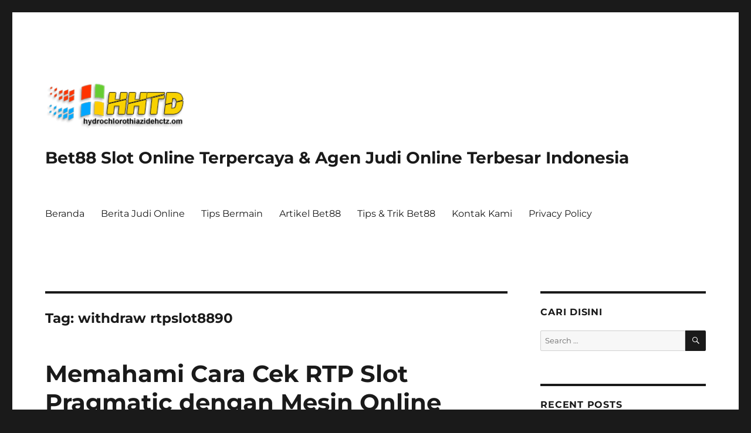

--- FILE ---
content_type: text/html; charset=UTF-8
request_url: https://hydrochlorothiazidehctz.com/tag/withdraw-rtpslot8890/
body_size: 11375
content:
<!DOCTYPE html>
<html lang="en-US" class="no-js">
<head>
	<meta charset="UTF-8">
	<meta name="viewport" content="width=device-width, initial-scale=1.0">
	<link rel="profile" href="https://gmpg.org/xfn/11">
		<script>(function(html){html.className = html.className.replace(/\bno-js\b/,'js')})(document.documentElement);</script>
<meta name='robots' content='index, follow, max-image-preview:large, max-snippet:-1, max-video-preview:-1' />

	<!-- This site is optimized with the Yoast SEO plugin v26.7 - https://yoast.com/wordpress/plugins/seo/ -->
	<title>withdraw rtpslot8890 Archives - Bet88 Slot Online Terpercaya &amp; Agen Judi Online Terbesar Indonesia</title>
	<link rel="canonical" href="https://hydrochlorothiazidehctz.com/tag/withdraw-rtpslot8890/" />
	<meta property="og:locale" content="en_US" />
	<meta property="og:type" content="article" />
	<meta property="og:title" content="withdraw rtpslot8890 Archives - Bet88 Slot Online Terpercaya &amp; Agen Judi Online Terbesar Indonesia" />
	<meta property="og:url" content="https://hydrochlorothiazidehctz.com/tag/withdraw-rtpslot8890/" />
	<meta property="og:site_name" content="Bet88 Slot Online Terpercaya &amp; Agen Judi Online Terbesar Indonesia" />
	<meta name="twitter:card" content="summary_large_image" />
	<script type="application/ld+json" class="yoast-schema-graph">{"@context":"https://schema.org","@graph":[{"@type":"CollectionPage","@id":"https://hydrochlorothiazidehctz.com/tag/withdraw-rtpslot8890/","url":"https://hydrochlorothiazidehctz.com/tag/withdraw-rtpslot8890/","name":"withdraw rtpslot8890 Archives - Bet88 Slot Online Terpercaya &amp; Agen Judi Online Terbesar Indonesia","isPartOf":{"@id":"https://hydrochlorothiazidehctz.com/#website"},"primaryImageOfPage":{"@id":"https://hydrochlorothiazidehctz.com/tag/withdraw-rtpslot8890/#primaryimage"},"image":{"@id":"https://hydrochlorothiazidehctz.com/tag/withdraw-rtpslot8890/#primaryimage"},"thumbnailUrl":"https://hydrochlorothiazidehctz.com/wp-content/uploads/2022/07/Memahami-Cara-Cek-RTP-Slot-Pragmatic-dengan-Mesin-Online.jpg","breadcrumb":{"@id":"https://hydrochlorothiazidehctz.com/tag/withdraw-rtpslot8890/#breadcrumb"},"inLanguage":"en-US"},{"@type":"ImageObject","inLanguage":"en-US","@id":"https://hydrochlorothiazidehctz.com/tag/withdraw-rtpslot8890/#primaryimage","url":"https://hydrochlorothiazidehctz.com/wp-content/uploads/2022/07/Memahami-Cara-Cek-RTP-Slot-Pragmatic-dengan-Mesin-Online.jpg","contentUrl":"https://hydrochlorothiazidehctz.com/wp-content/uploads/2022/07/Memahami-Cara-Cek-RTP-Slot-Pragmatic-dengan-Mesin-Online.jpg","width":1522,"height":881,"caption":"Cek RTP Slot Pragmatic"},{"@type":"BreadcrumbList","@id":"https://hydrochlorothiazidehctz.com/tag/withdraw-rtpslot8890/#breadcrumb","itemListElement":[{"@type":"ListItem","position":1,"name":"Home","item":"https://hydrochlorothiazidehctz.com/"},{"@type":"ListItem","position":2,"name":"withdraw rtpslot8890"}]},{"@type":"WebSite","@id":"https://hydrochlorothiazidehctz.com/#website","url":"https://hydrochlorothiazidehctz.com/","name":"Bet88 Slot Online Terpercaya &amp; Agen Judi Online Terbesar Indonesia","description":"","publisher":{"@id":"https://hydrochlorothiazidehctz.com/#organization"},"potentialAction":[{"@type":"SearchAction","target":{"@type":"EntryPoint","urlTemplate":"https://hydrochlorothiazidehctz.com/?s={search_term_string}"},"query-input":{"@type":"PropertyValueSpecification","valueRequired":true,"valueName":"search_term_string"}}],"inLanguage":"en-US"},{"@type":"Organization","@id":"https://hydrochlorothiazidehctz.com/#organization","name":"Bet88 Slot","url":"https://hydrochlorothiazidehctz.com/","logo":{"@type":"ImageObject","inLanguage":"en-US","@id":"https://hydrochlorothiazidehctz.com/#/schema/logo/image/","url":"https://hydrochlorothiazidehctz.com/wp-content/uploads/2022/04/hydrochlorothiazidehctz-1.png","contentUrl":"https://hydrochlorothiazidehctz.com/wp-content/uploads/2022/04/hydrochlorothiazidehctz-1.png","width":250,"height":100,"caption":"Bet88 Slot"},"image":{"@id":"https://hydrochlorothiazidehctz.com/#/schema/logo/image/"}}]}</script>
	<!-- / Yoast SEO plugin. -->


<link rel="alternate" type="application/rss+xml" title="Bet88 Slot Online Terpercaya &amp; Agen Judi Online Terbesar Indonesia &raquo; Feed" href="https://hydrochlorothiazidehctz.com/feed/" />
<link rel="alternate" type="application/rss+xml" title="Bet88 Slot Online Terpercaya &amp; Agen Judi Online Terbesar Indonesia &raquo; Comments Feed" href="https://hydrochlorothiazidehctz.com/comments/feed/" />
<link rel="alternate" type="application/rss+xml" title="Bet88 Slot Online Terpercaya &amp; Agen Judi Online Terbesar Indonesia &raquo; withdraw rtpslot8890 Tag Feed" href="https://hydrochlorothiazidehctz.com/tag/withdraw-rtpslot8890/feed/" />
<style id='wp-img-auto-sizes-contain-inline-css'>
img:is([sizes=auto i],[sizes^="auto," i]){contain-intrinsic-size:3000px 1500px}
/*# sourceURL=wp-img-auto-sizes-contain-inline-css */
</style>
<style id='wp-emoji-styles-inline-css'>

	img.wp-smiley, img.emoji {
		display: inline !important;
		border: none !important;
		box-shadow: none !important;
		height: 1em !important;
		width: 1em !important;
		margin: 0 0.07em !important;
		vertical-align: -0.1em !important;
		background: none !important;
		padding: 0 !important;
	}
/*# sourceURL=wp-emoji-styles-inline-css */
</style>
<style id='wp-block-library-inline-css'>
:root{--wp-block-synced-color:#7a00df;--wp-block-synced-color--rgb:122,0,223;--wp-bound-block-color:var(--wp-block-synced-color);--wp-editor-canvas-background:#ddd;--wp-admin-theme-color:#007cba;--wp-admin-theme-color--rgb:0,124,186;--wp-admin-theme-color-darker-10:#006ba1;--wp-admin-theme-color-darker-10--rgb:0,107,160.5;--wp-admin-theme-color-darker-20:#005a87;--wp-admin-theme-color-darker-20--rgb:0,90,135;--wp-admin-border-width-focus:2px}@media (min-resolution:192dpi){:root{--wp-admin-border-width-focus:1.5px}}.wp-element-button{cursor:pointer}:root .has-very-light-gray-background-color{background-color:#eee}:root .has-very-dark-gray-background-color{background-color:#313131}:root .has-very-light-gray-color{color:#eee}:root .has-very-dark-gray-color{color:#313131}:root .has-vivid-green-cyan-to-vivid-cyan-blue-gradient-background{background:linear-gradient(135deg,#00d084,#0693e3)}:root .has-purple-crush-gradient-background{background:linear-gradient(135deg,#34e2e4,#4721fb 50%,#ab1dfe)}:root .has-hazy-dawn-gradient-background{background:linear-gradient(135deg,#faaca8,#dad0ec)}:root .has-subdued-olive-gradient-background{background:linear-gradient(135deg,#fafae1,#67a671)}:root .has-atomic-cream-gradient-background{background:linear-gradient(135deg,#fdd79a,#004a59)}:root .has-nightshade-gradient-background{background:linear-gradient(135deg,#330968,#31cdcf)}:root .has-midnight-gradient-background{background:linear-gradient(135deg,#020381,#2874fc)}:root{--wp--preset--font-size--normal:16px;--wp--preset--font-size--huge:42px}.has-regular-font-size{font-size:1em}.has-larger-font-size{font-size:2.625em}.has-normal-font-size{font-size:var(--wp--preset--font-size--normal)}.has-huge-font-size{font-size:var(--wp--preset--font-size--huge)}.has-text-align-center{text-align:center}.has-text-align-left{text-align:left}.has-text-align-right{text-align:right}.has-fit-text{white-space:nowrap!important}#end-resizable-editor-section{display:none}.aligncenter{clear:both}.items-justified-left{justify-content:flex-start}.items-justified-center{justify-content:center}.items-justified-right{justify-content:flex-end}.items-justified-space-between{justify-content:space-between}.screen-reader-text{border:0;clip-path:inset(50%);height:1px;margin:-1px;overflow:hidden;padding:0;position:absolute;width:1px;word-wrap:normal!important}.screen-reader-text:focus{background-color:#ddd;clip-path:none;color:#444;display:block;font-size:1em;height:auto;left:5px;line-height:normal;padding:15px 23px 14px;text-decoration:none;top:5px;width:auto;z-index:100000}html :where(.has-border-color){border-style:solid}html :where([style*=border-top-color]){border-top-style:solid}html :where([style*=border-right-color]){border-right-style:solid}html :where([style*=border-bottom-color]){border-bottom-style:solid}html :where([style*=border-left-color]){border-left-style:solid}html :where([style*=border-width]){border-style:solid}html :where([style*=border-top-width]){border-top-style:solid}html :where([style*=border-right-width]){border-right-style:solid}html :where([style*=border-bottom-width]){border-bottom-style:solid}html :where([style*=border-left-width]){border-left-style:solid}html :where(img[class*=wp-image-]){height:auto;max-width:100%}:where(figure){margin:0 0 1em}html :where(.is-position-sticky){--wp-admin--admin-bar--position-offset:var(--wp-admin--admin-bar--height,0px)}@media screen and (max-width:600px){html :where(.is-position-sticky){--wp-admin--admin-bar--position-offset:0px}}

/*# sourceURL=wp-block-library-inline-css */
</style><style id='global-styles-inline-css'>
:root{--wp--preset--aspect-ratio--square: 1;--wp--preset--aspect-ratio--4-3: 4/3;--wp--preset--aspect-ratio--3-4: 3/4;--wp--preset--aspect-ratio--3-2: 3/2;--wp--preset--aspect-ratio--2-3: 2/3;--wp--preset--aspect-ratio--16-9: 16/9;--wp--preset--aspect-ratio--9-16: 9/16;--wp--preset--color--black: #000000;--wp--preset--color--cyan-bluish-gray: #abb8c3;--wp--preset--color--white: #fff;--wp--preset--color--pale-pink: #f78da7;--wp--preset--color--vivid-red: #cf2e2e;--wp--preset--color--luminous-vivid-orange: #ff6900;--wp--preset--color--luminous-vivid-amber: #fcb900;--wp--preset--color--light-green-cyan: #7bdcb5;--wp--preset--color--vivid-green-cyan: #00d084;--wp--preset--color--pale-cyan-blue: #8ed1fc;--wp--preset--color--vivid-cyan-blue: #0693e3;--wp--preset--color--vivid-purple: #9b51e0;--wp--preset--color--dark-gray: #1a1a1a;--wp--preset--color--medium-gray: #686868;--wp--preset--color--light-gray: #e5e5e5;--wp--preset--color--blue-gray: #4d545c;--wp--preset--color--bright-blue: #007acc;--wp--preset--color--light-blue: #9adffd;--wp--preset--color--dark-brown: #402b30;--wp--preset--color--medium-brown: #774e24;--wp--preset--color--dark-red: #640c1f;--wp--preset--color--bright-red: #ff675f;--wp--preset--color--yellow: #ffef8e;--wp--preset--gradient--vivid-cyan-blue-to-vivid-purple: linear-gradient(135deg,rgb(6,147,227) 0%,rgb(155,81,224) 100%);--wp--preset--gradient--light-green-cyan-to-vivid-green-cyan: linear-gradient(135deg,rgb(122,220,180) 0%,rgb(0,208,130) 100%);--wp--preset--gradient--luminous-vivid-amber-to-luminous-vivid-orange: linear-gradient(135deg,rgb(252,185,0) 0%,rgb(255,105,0) 100%);--wp--preset--gradient--luminous-vivid-orange-to-vivid-red: linear-gradient(135deg,rgb(255,105,0) 0%,rgb(207,46,46) 100%);--wp--preset--gradient--very-light-gray-to-cyan-bluish-gray: linear-gradient(135deg,rgb(238,238,238) 0%,rgb(169,184,195) 100%);--wp--preset--gradient--cool-to-warm-spectrum: linear-gradient(135deg,rgb(74,234,220) 0%,rgb(151,120,209) 20%,rgb(207,42,186) 40%,rgb(238,44,130) 60%,rgb(251,105,98) 80%,rgb(254,248,76) 100%);--wp--preset--gradient--blush-light-purple: linear-gradient(135deg,rgb(255,206,236) 0%,rgb(152,150,240) 100%);--wp--preset--gradient--blush-bordeaux: linear-gradient(135deg,rgb(254,205,165) 0%,rgb(254,45,45) 50%,rgb(107,0,62) 100%);--wp--preset--gradient--luminous-dusk: linear-gradient(135deg,rgb(255,203,112) 0%,rgb(199,81,192) 50%,rgb(65,88,208) 100%);--wp--preset--gradient--pale-ocean: linear-gradient(135deg,rgb(255,245,203) 0%,rgb(182,227,212) 50%,rgb(51,167,181) 100%);--wp--preset--gradient--electric-grass: linear-gradient(135deg,rgb(202,248,128) 0%,rgb(113,206,126) 100%);--wp--preset--gradient--midnight: linear-gradient(135deg,rgb(2,3,129) 0%,rgb(40,116,252) 100%);--wp--preset--font-size--small: 13px;--wp--preset--font-size--medium: 20px;--wp--preset--font-size--large: 36px;--wp--preset--font-size--x-large: 42px;--wp--preset--spacing--20: 0.44rem;--wp--preset--spacing--30: 0.67rem;--wp--preset--spacing--40: 1rem;--wp--preset--spacing--50: 1.5rem;--wp--preset--spacing--60: 2.25rem;--wp--preset--spacing--70: 3.38rem;--wp--preset--spacing--80: 5.06rem;--wp--preset--shadow--natural: 6px 6px 9px rgba(0, 0, 0, 0.2);--wp--preset--shadow--deep: 12px 12px 50px rgba(0, 0, 0, 0.4);--wp--preset--shadow--sharp: 6px 6px 0px rgba(0, 0, 0, 0.2);--wp--preset--shadow--outlined: 6px 6px 0px -3px rgb(255, 255, 255), 6px 6px rgb(0, 0, 0);--wp--preset--shadow--crisp: 6px 6px 0px rgb(0, 0, 0);}:where(.is-layout-flex){gap: 0.5em;}:where(.is-layout-grid){gap: 0.5em;}body .is-layout-flex{display: flex;}.is-layout-flex{flex-wrap: wrap;align-items: center;}.is-layout-flex > :is(*, div){margin: 0;}body .is-layout-grid{display: grid;}.is-layout-grid > :is(*, div){margin: 0;}:where(.wp-block-columns.is-layout-flex){gap: 2em;}:where(.wp-block-columns.is-layout-grid){gap: 2em;}:where(.wp-block-post-template.is-layout-flex){gap: 1.25em;}:where(.wp-block-post-template.is-layout-grid){gap: 1.25em;}.has-black-color{color: var(--wp--preset--color--black) !important;}.has-cyan-bluish-gray-color{color: var(--wp--preset--color--cyan-bluish-gray) !important;}.has-white-color{color: var(--wp--preset--color--white) !important;}.has-pale-pink-color{color: var(--wp--preset--color--pale-pink) !important;}.has-vivid-red-color{color: var(--wp--preset--color--vivid-red) !important;}.has-luminous-vivid-orange-color{color: var(--wp--preset--color--luminous-vivid-orange) !important;}.has-luminous-vivid-amber-color{color: var(--wp--preset--color--luminous-vivid-amber) !important;}.has-light-green-cyan-color{color: var(--wp--preset--color--light-green-cyan) !important;}.has-vivid-green-cyan-color{color: var(--wp--preset--color--vivid-green-cyan) !important;}.has-pale-cyan-blue-color{color: var(--wp--preset--color--pale-cyan-blue) !important;}.has-vivid-cyan-blue-color{color: var(--wp--preset--color--vivid-cyan-blue) !important;}.has-vivid-purple-color{color: var(--wp--preset--color--vivid-purple) !important;}.has-black-background-color{background-color: var(--wp--preset--color--black) !important;}.has-cyan-bluish-gray-background-color{background-color: var(--wp--preset--color--cyan-bluish-gray) !important;}.has-white-background-color{background-color: var(--wp--preset--color--white) !important;}.has-pale-pink-background-color{background-color: var(--wp--preset--color--pale-pink) !important;}.has-vivid-red-background-color{background-color: var(--wp--preset--color--vivid-red) !important;}.has-luminous-vivid-orange-background-color{background-color: var(--wp--preset--color--luminous-vivid-orange) !important;}.has-luminous-vivid-amber-background-color{background-color: var(--wp--preset--color--luminous-vivid-amber) !important;}.has-light-green-cyan-background-color{background-color: var(--wp--preset--color--light-green-cyan) !important;}.has-vivid-green-cyan-background-color{background-color: var(--wp--preset--color--vivid-green-cyan) !important;}.has-pale-cyan-blue-background-color{background-color: var(--wp--preset--color--pale-cyan-blue) !important;}.has-vivid-cyan-blue-background-color{background-color: var(--wp--preset--color--vivid-cyan-blue) !important;}.has-vivid-purple-background-color{background-color: var(--wp--preset--color--vivid-purple) !important;}.has-black-border-color{border-color: var(--wp--preset--color--black) !important;}.has-cyan-bluish-gray-border-color{border-color: var(--wp--preset--color--cyan-bluish-gray) !important;}.has-white-border-color{border-color: var(--wp--preset--color--white) !important;}.has-pale-pink-border-color{border-color: var(--wp--preset--color--pale-pink) !important;}.has-vivid-red-border-color{border-color: var(--wp--preset--color--vivid-red) !important;}.has-luminous-vivid-orange-border-color{border-color: var(--wp--preset--color--luminous-vivid-orange) !important;}.has-luminous-vivid-amber-border-color{border-color: var(--wp--preset--color--luminous-vivid-amber) !important;}.has-light-green-cyan-border-color{border-color: var(--wp--preset--color--light-green-cyan) !important;}.has-vivid-green-cyan-border-color{border-color: var(--wp--preset--color--vivid-green-cyan) !important;}.has-pale-cyan-blue-border-color{border-color: var(--wp--preset--color--pale-cyan-blue) !important;}.has-vivid-cyan-blue-border-color{border-color: var(--wp--preset--color--vivid-cyan-blue) !important;}.has-vivid-purple-border-color{border-color: var(--wp--preset--color--vivid-purple) !important;}.has-vivid-cyan-blue-to-vivid-purple-gradient-background{background: var(--wp--preset--gradient--vivid-cyan-blue-to-vivid-purple) !important;}.has-light-green-cyan-to-vivid-green-cyan-gradient-background{background: var(--wp--preset--gradient--light-green-cyan-to-vivid-green-cyan) !important;}.has-luminous-vivid-amber-to-luminous-vivid-orange-gradient-background{background: var(--wp--preset--gradient--luminous-vivid-amber-to-luminous-vivid-orange) !important;}.has-luminous-vivid-orange-to-vivid-red-gradient-background{background: var(--wp--preset--gradient--luminous-vivid-orange-to-vivid-red) !important;}.has-very-light-gray-to-cyan-bluish-gray-gradient-background{background: var(--wp--preset--gradient--very-light-gray-to-cyan-bluish-gray) !important;}.has-cool-to-warm-spectrum-gradient-background{background: var(--wp--preset--gradient--cool-to-warm-spectrum) !important;}.has-blush-light-purple-gradient-background{background: var(--wp--preset--gradient--blush-light-purple) !important;}.has-blush-bordeaux-gradient-background{background: var(--wp--preset--gradient--blush-bordeaux) !important;}.has-luminous-dusk-gradient-background{background: var(--wp--preset--gradient--luminous-dusk) !important;}.has-pale-ocean-gradient-background{background: var(--wp--preset--gradient--pale-ocean) !important;}.has-electric-grass-gradient-background{background: var(--wp--preset--gradient--electric-grass) !important;}.has-midnight-gradient-background{background: var(--wp--preset--gradient--midnight) !important;}.has-small-font-size{font-size: var(--wp--preset--font-size--small) !important;}.has-medium-font-size{font-size: var(--wp--preset--font-size--medium) !important;}.has-large-font-size{font-size: var(--wp--preset--font-size--large) !important;}.has-x-large-font-size{font-size: var(--wp--preset--font-size--x-large) !important;}
/*# sourceURL=global-styles-inline-css */
</style>

<style id='classic-theme-styles-inline-css'>
/*! This file is auto-generated */
.wp-block-button__link{color:#fff;background-color:#32373c;border-radius:9999px;box-shadow:none;text-decoration:none;padding:calc(.667em + 2px) calc(1.333em + 2px);font-size:1.125em}.wp-block-file__button{background:#32373c;color:#fff;text-decoration:none}
/*# sourceURL=/wp-includes/css/classic-themes.min.css */
</style>
<link rel='stylesheet' id='contact-form-7-css' href='https://hydrochlorothiazidehctz.com/wp-content/plugins/contact-form-7/includes/css/styles.css?ver=6.1.4' media='all' />
<link rel='stylesheet' id='ssb-front-css-css' href='https://hydrochlorothiazidehctz.com/wp-content/plugins/simple-social-buttons/assets/css/front.css?ver=6.2.0' media='all' />
<link rel='stylesheet' id='twentysixteen-fonts-css' href='https://hydrochlorothiazidehctz.com/wp-content/themes/twentysixteen/fonts/merriweather-plus-montserrat-plus-inconsolata.css?ver=20230328' media='all' />
<link rel='stylesheet' id='genericons-css' href='https://hydrochlorothiazidehctz.com/wp-content/themes/twentysixteen/genericons/genericons.css?ver=20201208' media='all' />
<link rel='stylesheet' id='twentysixteen-style-css' href='https://hydrochlorothiazidehctz.com/wp-content/themes/twentysixteen/style.css?ver=20250715' media='all' />
<link rel='stylesheet' id='twentysixteen-block-style-css' href='https://hydrochlorothiazidehctz.com/wp-content/themes/twentysixteen/css/blocks.css?ver=20240817' media='all' />
<script src="https://hydrochlorothiazidehctz.com/wp-includes/js/jquery/jquery.min.js?ver=3.7.1" id="jquery-core-js"></script>
<script src="https://hydrochlorothiazidehctz.com/wp-includes/js/jquery/jquery-migrate.min.js?ver=3.4.1" id="jquery-migrate-js"></script>
<script id="twentysixteen-script-js-extra">
var screenReaderText = {"expand":"expand child menu","collapse":"collapse child menu"};
//# sourceURL=twentysixteen-script-js-extra
</script>
<script src="https://hydrochlorothiazidehctz.com/wp-content/themes/twentysixteen/js/functions.js?ver=20230629" id="twentysixteen-script-js" defer data-wp-strategy="defer"></script>
<link rel="https://api.w.org/" href="https://hydrochlorothiazidehctz.com/wp-json/" /><link rel="alternate" title="JSON" type="application/json" href="https://hydrochlorothiazidehctz.com/wp-json/wp/v2/tags/198" /><link rel="EditURI" type="application/rsd+xml" title="RSD" href="https://hydrochlorothiazidehctz.com/xmlrpc.php?rsd" />
<meta name="generator" content="WordPress 6.9" />
 <style media="screen">

		.simplesocialbuttons.simplesocialbuttons_inline .ssb-fb-like, .simplesocialbuttons.simplesocialbuttons_inline amp-facebook-like {
	  margin: ;
	}
		 /*inline margin*/
	
	
	
	
	
	
			 .simplesocialbuttons.simplesocialbuttons_inline.simplesocial-simple-icons button{
		 margin: ;
	 }

			 /*margin-digbar*/

	
	
	
	
	
	
	
</style>

<!-- Open Graph Meta Tags generated by Simple Social Buttons 6.2.0 -->
<meta property="og:title" content="Memahami Cara Cek RTP Slot Pragmatic dengan Mesin Online - Bet88 Slot Online Terpercaya &amp; Agen Judi Online Terbesar Indonesia" />
<meta property="og:type" content="website" />
<meta property="og:description" content="Penjudi yang berpengalaman pastinya sudah tahu cara cek RTP slot pragmatic. Dengan cara atau metode ini juga Anda akan menemukan kriteria yang sesuai. Sekarang, Anda sudah hadir ke tempat yang tepat untuk mengetahui apa saja persiapan selama berjudi di situs slot. RTP, sudah berulang kali kami sebutkan kalau ini adalah total uang yang bisa didapatkan saat penjudi menang atas mesin&hellip;" />
<meta property="og:url" content="https://hydrochlorothiazidehctz.com/memahami-cara-cek-rtp-slot-pragmatic-dengan-mesin-online/" />
<meta property="og:site_name" content="Bet88 Slot Online Terpercaya &amp; Agen Judi Online Terbesar Indonesia" />
<meta property="og:image" content="https://hydrochlorothiazidehctz.com/wp-content/uploads/2022/07/Memahami-Cara-Cek-RTP-Slot-Pragmatic-dengan-Mesin-Online.jpg" />
<meta name="twitter:card" content="summary_large_image" />
<meta name="twitter:description" content="Penjudi yang berpengalaman pastinya sudah tahu cara cek RTP slot pragmatic. Dengan cara atau metode ini juga Anda akan menemukan kriteria yang sesuai. Sekarang, Anda sudah hadir ke tempat yang tepat untuk mengetahui apa saja persiapan selama berjudi di situs slot. RTP, sudah berulang kali kami sebutkan kalau ini adalah total uang yang bisa didapatkan saat penjudi menang atas mesin&hellip;" />
<meta name="twitter:title" content="Memahami Cara Cek RTP Slot Pragmatic dengan Mesin Online - Bet88 Slot Online Terpercaya &amp; Agen Judi Online Terbesar Indonesia" />
<meta property="twitter:image" content="https://hydrochlorothiazidehctz.com/wp-content/uploads/2022/07/Memahami-Cara-Cek-RTP-Slot-Pragmatic-dengan-Mesin-Online.jpg" />
<style>.recentcomments a{display:inline !important;padding:0 !important;margin:0 !important;}</style><link rel="icon" href="https://hydrochlorothiazidehctz.com/wp-content/uploads/2022/04/cropped-hydrochlorothiazidehctz-1-32x32.png" sizes="32x32" />
<link rel="icon" href="https://hydrochlorothiazidehctz.com/wp-content/uploads/2022/04/cropped-hydrochlorothiazidehctz-1-192x192.png" sizes="192x192" />
<link rel="apple-touch-icon" href="https://hydrochlorothiazidehctz.com/wp-content/uploads/2022/04/cropped-hydrochlorothiazidehctz-1-180x180.png" />
<meta name="msapplication-TileImage" content="https://hydrochlorothiazidehctz.com/wp-content/uploads/2022/04/cropped-hydrochlorothiazidehctz-1-270x270.png" />
</head>

<body class="archive tag tag-withdraw-rtpslot8890 tag-198 wp-custom-logo wp-embed-responsive wp-theme-twentysixteen hfeed">
<div id="page" class="site">
	<div class="site-inner">
		<a class="skip-link screen-reader-text" href="#content">
			Skip to content		</a>

		<header id="masthead" class="site-header">
			<div class="site-header-main">
				<div class="site-branding">
					<a href="https://hydrochlorothiazidehctz.com/" class="custom-logo-link" rel="home"><img width="240" height="105" src="https://hydrochlorothiazidehctz.com/wp-content/uploads/2022/04/cropped-hydrochlorothiazidehctz.png" class="custom-logo" alt="Bet88 Slot Online Terpercaya &amp; Agen Judi Online Terbesar Indonesia" decoding="async" /></a>																<p class="site-title"><a href="https://hydrochlorothiazidehctz.com/" rel="home" >Bet88 Slot Online Terpercaya &amp; Agen Judi Online Terbesar Indonesia</a></p>
										</div><!-- .site-branding -->

									<button id="menu-toggle" class="menu-toggle">Menu</button>

					<div id="site-header-menu" class="site-header-menu">
													<nav id="site-navigation" class="main-navigation" aria-label="Primary Menu">
								<div class="menu-menu-container"><ul id="menu-menu" class="primary-menu"><li id="menu-item-21" class="menu-item menu-item-type-custom menu-item-object-custom menu-item-home menu-item-21"><a href="https://hydrochlorothiazidehctz.com">Beranda</a></li>
<li id="menu-item-24" class="menu-item menu-item-type-taxonomy menu-item-object-category menu-item-24"><a href="https://hydrochlorothiazidehctz.com/category/berita-judi-online/">Berita Judi Online</a></li>
<li id="menu-item-25" class="menu-item menu-item-type-taxonomy menu-item-object-category menu-item-25"><a href="https://hydrochlorothiazidehctz.com/category/tips-bermain/">Tips Bermain</a></li>
<li id="menu-item-26" class="menu-item menu-item-type-taxonomy menu-item-object-category menu-item-26"><a href="https://hydrochlorothiazidehctz.com/category/artikel-bet88/">Artikel Bet88</a></li>
<li id="menu-item-52" class="menu-item menu-item-type-taxonomy menu-item-object-category menu-item-52"><a href="https://hydrochlorothiazidehctz.com/category/tips-trik-bet88/">Tips &amp; Trik Bet88</a></li>
<li id="menu-item-23" class="menu-item menu-item-type-post_type menu-item-object-page menu-item-23"><a href="https://hydrochlorothiazidehctz.com/kontak-kami/">Kontak Kami</a></li>
<li id="menu-item-22" class="menu-item menu-item-type-post_type menu-item-object-page menu-item-privacy-policy menu-item-22"><a rel="privacy-policy" href="https://hydrochlorothiazidehctz.com/privacy-policy/">Privacy Policy</a></li>
</ul></div>							</nav><!-- .main-navigation -->
						
											</div><!-- .site-header-menu -->
							</div><!-- .site-header-main -->

					</header><!-- .site-header -->

		<div id="content" class="site-content">

	<div id="primary" class="content-area">
		<main id="main" class="site-main">

		
			<header class="page-header">
				<h1 class="page-title">Tag: <span>withdraw rtpslot8890</span></h1>			</header><!-- .page-header -->

			
<article id="post-102" class="post-102 post type-post status-publish format-standard has-post-thumbnail hentry category-artikel-bet88 category-berita-judi-online category-tips-trik-bet88 category-tips-bermain tag-agen-live-slot-terpercaya tag-agen-rtpslot8890 tag-bandar-rtpslot8890 tag-bandar-slot-pragmatic tag-betting-rtpslot8890 tag-bettor-rtpslot8890 tag-daftar-judi-slot-online tag-daftar-rtp-live tag-daftar-rtp-live-slot tag-daftar-rtpslot8890 tag-daftar-slot-online tag-daftar-slot-pragmatic tag-deposit-rtpslot8890 tag-deposit-slot tag-game-rtpslot8890 tag-game-slot-online tag-game-slot-rtpslot8890 tag-jackpot-rtpslot8890 tag-judi-online-rtpslot8890 tag-judi-rtpslot8890 tag-judi-slot-online tag-judi-slot-rtpslot8890 tag-mesin-gacor-slot tag-pragmatic-gacor tag-rtp-live-slot tag-rtp-pragmatic tag-rtpslot8890 tag-rtpslot8890-terpercaya tag-situs-pragmatic tag-situs-rtpslot8890 tag-situs-rtpslot8890-online tag-situs-slot-pragmatic tag-slot-pragmatic tag-taruhan-rtpslot8890 tag-website-rtpslot8890 tag-withdraw-rtpslot8890">
	<header class="entry-header">
		
		<h2 class="entry-title"><a href="https://hydrochlorothiazidehctz.com/memahami-cara-cek-rtp-slot-pragmatic-dengan-mesin-online/" rel="bookmark">Memahami Cara Cek RTP Slot Pragmatic dengan Mesin Online</a></h2>	</header><!-- .entry-header -->

	
	
	<a class="post-thumbnail" href="https://hydrochlorothiazidehctz.com/memahami-cara-cek-rtp-slot-pragmatic-dengan-mesin-online/" aria-hidden="true">
		<img width="1200" height="695" src="https://hydrochlorothiazidehctz.com/wp-content/uploads/2022/07/Memahami-Cara-Cek-RTP-Slot-Pragmatic-dengan-Mesin-Online.jpg" class="attachment-post-thumbnail size-post-thumbnail wp-post-image" alt="Memahami Cara Cek RTP Slot Pragmatic dengan Mesin Online" decoding="async" fetchpriority="high" srcset="https://hydrochlorothiazidehctz.com/wp-content/uploads/2022/07/Memahami-Cara-Cek-RTP-Slot-Pragmatic-dengan-Mesin-Online.jpg 1522w, https://hydrochlorothiazidehctz.com/wp-content/uploads/2022/07/Memahami-Cara-Cek-RTP-Slot-Pragmatic-dengan-Mesin-Online-300x174.jpg 300w, https://hydrochlorothiazidehctz.com/wp-content/uploads/2022/07/Memahami-Cara-Cek-RTP-Slot-Pragmatic-dengan-Mesin-Online-1024x593.jpg 1024w, https://hydrochlorothiazidehctz.com/wp-content/uploads/2022/07/Memahami-Cara-Cek-RTP-Slot-Pragmatic-dengan-Mesin-Online-768x445.jpg 768w" sizes="(max-width: 709px) 85vw, (max-width: 909px) 67vw, (max-width: 984px) 60vw, (max-width: 1362px) 62vw, 840px" />	</a>

		
	<div class="entry-content">
		<p style="text-align: justify;">Penjudi yang berpengalaman pastinya sudah tahu cara <a href="https://hydrochlorothiazidehctz.com/"><strong>cek RTP slot pragmatic</strong></a>. Dengan cara atau metode ini juga Anda akan menemukan kriteria yang sesuai. Sekarang, Anda sudah hadir ke tempat yang tepat untuk mengetahui apa saja persiapan selama berjudi di <strong>situs slot</strong>.</p>
<p style="text-align: justify;">RTP, sudah berulang kali kami sebutkan kalau ini adalah total uang yang bisa didapatkan saat penjudi menang atas mesin slot. Misalnya mesin slot menunjukkan 3 simbol yang sama, maka itu akan membuat uang taruhan mereka berlipat ganda, dan jangan lupa <strong>situs RTP Slot</strong>.</p>
<p style="text-align: justify;">RTP merupakan singkatan dari Return to Player, atau artinya kembalian ke penjudi. Saat judi, misalnya meletakkan taruhan sebesar 1 juta dan RTP mesin itu sebesar 95%, maka berarti uang yang akan didapatkan dari RTPSlot8890 adalah 195% dari total uang taruhan awal.</p>
<p style="text-align: justify;">Itu berarti 5% sisanya akan dikembalikan ke kasino. Peran RTP juga sangat krusial untuk sesi judi yang mereka lakukan dalam periode yag lama. Bukan hanya untuk Anda, tetapi juga bagi penjudi yang bisa menghabiskan waktu hingga jutaan kali memutar reels mesin judi slot.</p>
<h2 style="text-align: justify;"><strong>Pahami Cara Cek RTP Slot Pragmatic untuk Mendapatkan Hasil Terbaik</strong></h2>
<p style="text-align: justify;">Ketika berbicara mengenai persentase RTP, adalah hal yang sangat krusial untuk tidak ada yang mengabaikan peran mesin slot. Baik di pagi hari ataupun siang hari, penjudi bisa segera tentukan pilihan mereka. Bukan hanya itu, ada beberapa penawaran yang bisa dipilih.</p>
<p style="text-align: justify;">Persentase RTP berkaitan dan bergantung dengan kasino offline. Lebih pasti lagi, RTP yang ada di kasino online jauh lebih tinggi ketimbang yang offline. Sekarang, mulai cari tahu lebih banyak preferensi perjudian, dan ini adalah cara cek <strong>RTP slot live</strong> pragmatic antara lain:</p>
<ol style="text-align: justify;">
<li>Pahami Juga Variasi Game dan RTP</li>
</ol>
<p style="text-align: justify;">Pahami variasi game judi dan RTP. Game judi slot bukan hanya berkaitan dengan skill, tetapi ada faktor lain yang menentukan juga. Variasi RTP akan menjadi alasan untuk Anda meraih kemenangan yang lebih besar. Tetapi soal payout, memang lebih kecil.</p>
<ol style="text-align: justify;" start="2">
<li>Gunakan Strategi Bankroll dan Pengelolaan yang Stabil</li>
</ol>
<p style="text-align: justify;">Strategi bankroll berkaitan dengan bagaimana Anda menggunakan mesin slot itu dengan lebih efektif. Saat berjudi di situs tertentu, pengelolaan harus stabil. Strategi bankroll ini berkaitan dengan parameter mesin <strong>situs slot live</strong> yang dimaksud itu.</p>
<ol style="text-align: justify;" start="3">
<li>Simple Penny Slot Akan Menarik</li>
</ol>
<p style="text-align: justify;">Simple penny slot akan berkaitan dengan hasil slot yang manajemen bankroll yang lebih konsisten. Stabilitas game berkaitan dengan bankroll dan penny bankroll. Coba saja <strong>cek rtp slot pragmatic</strong> dengan mesin online agar hasilnya sesuai ekspektasi.</p>
<ol style="text-align: justify;" start="4">
<li>Pilih Game yang Tidak Pasti</li>
</ol>
<p style="text-align: justify;">Mungkin ini sedikit <em>gambling</em>, tetapi Anda harus coba saja. Pilih game yang tidak pasti bisa membuat Anda harus menggali lebih dalam terkait aspek di dalam game. Ini juga yang akan membuat <strong>Situs RTP Slot</strong> memberikan pros dan cons yang sesuai.</p>
<ol style="text-align: justify;" start="5">
<li>Hindari Situs yang Branded</li>
</ol>
<p style="text-align: justify;">Jangan salah pilih situs, dan hindari juga situs yang terkenal. Hindari banyak aspek judi yang berkaitan dengan penny slot, tetapi kalau terlalu terkenal, ini bisa menjadi salah satu penghambat dalam mengejar keuntungan, sehingga sebisa mungkin hindari.</p>
<h3 style="text-align: justify;"><strong>Selain Cara Cek RTP Slot Pragmatic, Ini Juga Hal Penting Lainnya</strong></h3>
<p style="text-align: justify;">Tidak pernah ada habisnya ilmu tentang judi slot. Jenis judi ini berkaitan dengan performa dari penjudi, tetapi juga ada kaitannya dengan fokus. Apalagi kalau sudah bermain judi untuk jangka waktu yang panjang, perhatikan selalu volatilitas di dalam slot tersebut agar aman.</p>
<p style="text-align: justify;">Volatilitas ini berkaitan dengan cara <strong>cek RTP Slot pragmatic</strong> Anda. Tentang bagaimana cara Anda bisa mendapatkan uang dari mesin slot, dan apa risiko yang bisa diterima. Dan ini juga yang bisa menentukan seberapa jauh perjalanan Anda di situs judi dengan lebih spesifik.</p>
<p style="text-align: justify;">Dari tadi kami menyebutkan cara menang dengan abaikan risiko. Selain dengan cara seperti itu, kami sarankan Anda manfaatkan mesin slot dan volatilitas yang rendah. Volatilitas itu juga yang akan menentukan seberapa spesifik permainan Anda di dalam mesin slot tersebut.</p>
<p style="text-align: justify;">Secara singkat, perjudian itu ditentukan oleh Anda sendiri. Jika Anda bisa mencari tahu apa saja risiko di dalamnya dan mengatasi segala risiko itu, maka keuntungan bisa datang. Lebih jauh lagi, Anda harus selalu <strong>cek RTP Slot pragmatic</strong> agar hasilnya sesuai ekspektasi Anda.</p>
	</div><!-- .entry-content -->

	<footer class="entry-footer">
		<span class="byline"><img alt='' src='https://secure.gravatar.com/avatar/b60da2f629974421f010ea34f1e372e8d945df5f93834962554a5a44835bae7e?s=49&#038;d=mm&#038;r=g' srcset='https://secure.gravatar.com/avatar/b60da2f629974421f010ea34f1e372e8d945df5f93834962554a5a44835bae7e?s=98&#038;d=mm&#038;r=g 2x' class='avatar avatar-49 photo' height='49' width='49' decoding='async'/><span class="screen-reader-text">Author </span><span class="author vcard"><a class="url fn n" href="https://hydrochlorothiazidehctz.com/author/admin/">admin</a></span></span><span class="posted-on"><span class="screen-reader-text">Posted on </span><a href="https://hydrochlorothiazidehctz.com/memahami-cara-cek-rtp-slot-pragmatic-dengan-mesin-online/" rel="bookmark"><time class="entry-date published" datetime="2022-07-15T08:51:26+00:00">July 15, 2022</time><time class="updated" datetime="2022-07-19T06:00:33+00:00">July 19, 2022</time></a></span><span class="cat-links"><span class="screen-reader-text">Categories </span><a href="https://hydrochlorothiazidehctz.com/category/artikel-bet88/" rel="category tag">Artikel Bet88</a>, <a href="https://hydrochlorothiazidehctz.com/category/berita-judi-online/" rel="category tag">Berita Judi Online</a>, <a href="https://hydrochlorothiazidehctz.com/category/tips-trik-bet88/" rel="category tag">Tips &amp; Trik Bet88</a>, <a href="https://hydrochlorothiazidehctz.com/category/tips-bermain/" rel="category tag">Tips Bermain</a></span><span class="tags-links"><span class="screen-reader-text">Tags </span><a href="https://hydrochlorothiazidehctz.com/tag/agen-live-slot-terpercaya/" rel="tag">agen live slot terpercaya</a>, <a href="https://hydrochlorothiazidehctz.com/tag/agen-rtpslot8890/" rel="tag">agen rtpslot8890</a>, <a href="https://hydrochlorothiazidehctz.com/tag/bandar-rtpslot8890/" rel="tag">bandar rtpslot8890</a>, <a href="https://hydrochlorothiazidehctz.com/tag/bandar-slot-pragmatic/" rel="tag">bandar slot pragmatic</a>, <a href="https://hydrochlorothiazidehctz.com/tag/betting-rtpslot8890/" rel="tag">betting rtpslot8890</a>, <a href="https://hydrochlorothiazidehctz.com/tag/bettor-rtpslot8890/" rel="tag">bettor rtpslot8890</a>, <a href="https://hydrochlorothiazidehctz.com/tag/daftar-judi-slot-online/" rel="tag">daftar judi slot online</a>, <a href="https://hydrochlorothiazidehctz.com/tag/daftar-rtp-live/" rel="tag">daftar rtp live</a>, <a href="https://hydrochlorothiazidehctz.com/tag/daftar-rtp-live-slot/" rel="tag">daftar rtp live slot</a>, <a href="https://hydrochlorothiazidehctz.com/tag/daftar-rtpslot8890/" rel="tag">daftar rtpslot8890</a>, <a href="https://hydrochlorothiazidehctz.com/tag/daftar-slot-online/" rel="tag">daftar slot online</a>, <a href="https://hydrochlorothiazidehctz.com/tag/daftar-slot-pragmatic/" rel="tag">daftar slot pragmatic</a>, <a href="https://hydrochlorothiazidehctz.com/tag/deposit-rtpslot8890/" rel="tag">deposit rtpslot8890</a>, <a href="https://hydrochlorothiazidehctz.com/tag/deposit-slot/" rel="tag">deposit slot</a>, <a href="https://hydrochlorothiazidehctz.com/tag/game-rtpslot8890/" rel="tag">game rtpslot8890</a>, <a href="https://hydrochlorothiazidehctz.com/tag/game-slot-online/" rel="tag">game slot online</a>, <a href="https://hydrochlorothiazidehctz.com/tag/game-slot-rtpslot8890/" rel="tag">game slot rtpslot8890</a>, <a href="https://hydrochlorothiazidehctz.com/tag/jackpot-rtpslot8890/" rel="tag">jackpot rtpslot8890</a>, <a href="https://hydrochlorothiazidehctz.com/tag/judi-online-rtpslot8890/" rel="tag">judi online rtpslot8890</a>, <a href="https://hydrochlorothiazidehctz.com/tag/judi-rtpslot8890/" rel="tag">judi rtpslot8890</a>, <a href="https://hydrochlorothiazidehctz.com/tag/judi-slot-online/" rel="tag">judi slot online</a>, <a href="https://hydrochlorothiazidehctz.com/tag/judi-slot-rtpslot8890/" rel="tag">judi slot rtpslot8890</a>, <a href="https://hydrochlorothiazidehctz.com/tag/mesin-gacor-slot/" rel="tag">mesin gacor slot</a>, <a href="https://hydrochlorothiazidehctz.com/tag/pragmatic-gacor/" rel="tag">pragmatic gacor</a>, <a href="https://hydrochlorothiazidehctz.com/tag/rtp-live-slot/" rel="tag">rtp live slot</a>, <a href="https://hydrochlorothiazidehctz.com/tag/rtp-pragmatic/" rel="tag">rtp pragmatic</a>, <a href="https://hydrochlorothiazidehctz.com/tag/rtpslot8890/" rel="tag">rtpslot8890</a>, <a href="https://hydrochlorothiazidehctz.com/tag/rtpslot8890-terpercaya/" rel="tag">rtpslot8890 terpercaya</a>, <a href="https://hydrochlorothiazidehctz.com/tag/situs-pragmatic/" rel="tag">situs pragmatic</a>, <a href="https://hydrochlorothiazidehctz.com/tag/situs-rtpslot8890/" rel="tag">situs rtpslot8890</a>, <a href="https://hydrochlorothiazidehctz.com/tag/situs-rtpslot8890-online/" rel="tag">situs rtpslot8890 online</a>, <a href="https://hydrochlorothiazidehctz.com/tag/situs-slot-pragmatic/" rel="tag">situs slot pragmatic</a>, <a href="https://hydrochlorothiazidehctz.com/tag/slot-pragmatic/" rel="tag">slot pragmatic</a>, <a href="https://hydrochlorothiazidehctz.com/tag/taruhan-rtpslot8890/" rel="tag">taruhan rtpslot8890</a>, <a href="https://hydrochlorothiazidehctz.com/tag/website-rtpslot8890/" rel="tag">website rtpslot8890</a>, <a href="https://hydrochlorothiazidehctz.com/tag/withdraw-rtpslot8890/" rel="tag">withdraw rtpslot8890</a></span>			</footer><!-- .entry-footer -->
</article><!-- #post-102 -->

		</main><!-- .site-main -->
	</div><!-- .content-area -->


	<aside id="secondary" class="sidebar widget-area">
		<section id="search-3" class="widget widget_search"><h2 class="widget-title">Cari Disini</h2>
<form role="search" method="get" class="search-form" action="https://hydrochlorothiazidehctz.com/">
	<label>
		<span class="screen-reader-text">
			Search for:		</span>
		<input type="search" class="search-field" placeholder="Search &hellip;" value="" name="s" />
	</label>
	<button type="submit" class="search-submit"><span class="screen-reader-text">
		Search	</span></button>
</form>
</section>
		<section id="recent-posts-2" class="widget widget_recent_entries">
		<h2 class="widget-title">Recent Posts</h2><nav aria-label="Recent Posts">
		<ul>
											<li>
					<a href="https://hydrochlorothiazidehctz.com/situs-slot-online-bosmacan-yang-dipercaya-banyak-bettor/">Situs Slot Online BOSMACAN yang Dipercaya Banyak Bettor</a>
									</li>
											<li>
					<a href="https://hydrochlorothiazidehctz.com/situs-slot-gacor-terbaru-2025-dengan-jackpot-cepat-cair-dan-fitur-lengkap/">Situs Slot Gacor Terbaru 2025 Dengan Jackpot Cepat Cair dan Fitur Lengkap</a>
									</li>
											<li>
					<a href="https://hydrochlorothiazidehctz.com/tips-cerdas-bermain-di-situs-judi-online-agar-profit-maksimal/">Tips Cerdas Bermain di Situs Judi Online Agar Profit Maksimal</a>
									</li>
											<li>
					<a href="https://hydrochlorothiazidehctz.com/rekomendasi-judi-online-terpercaya-yang-punya-fitur-live-rtp/">Rekomendasi Judi Online Terpercaya yang Punya Fitur Live RTP</a>
									</li>
											<li>
					<a href="https://hydrochlorothiazidehctz.com/slot-online-bertema-populer-yang-sedang-tren-di-2025/">Slot Online Bertema Populer yang Sedang Tren di 2025</a>
									</li>
					</ul>

		</nav></section><section id="recent-comments-2" class="widget widget_recent_comments"><h2 class="widget-title">Recent Comments</h2><nav aria-label="Recent Comments"><ul id="recentcomments"></ul></nav></section><section id="text-7" class="widget widget_text">			<div class="textwidget"><p><a href="https://pafipctrk.org">situs slot gacor</a></p>
<p><a href="https://jagobet99g.co/">jagobet99</a></p>
<p><a href="https://pafiklungkung.org/">pokerbo</a></p>
<p><a href="https://pafikotacirebon.org/">situs judi bola</a></p>
</div>
		</section>	</aside><!-- .sidebar .widget-area -->

		</div><!-- .site-content -->

		<footer id="colophon" class="site-footer">
							<nav class="main-navigation" aria-label="Footer Primary Menu">
					<div class="menu-menu-container"><ul id="menu-menu-1" class="primary-menu"><li class="menu-item menu-item-type-custom menu-item-object-custom menu-item-home menu-item-21"><a href="https://hydrochlorothiazidehctz.com">Beranda</a></li>
<li class="menu-item menu-item-type-taxonomy menu-item-object-category menu-item-24"><a href="https://hydrochlorothiazidehctz.com/category/berita-judi-online/">Berita Judi Online</a></li>
<li class="menu-item menu-item-type-taxonomy menu-item-object-category menu-item-25"><a href="https://hydrochlorothiazidehctz.com/category/tips-bermain/">Tips Bermain</a></li>
<li class="menu-item menu-item-type-taxonomy menu-item-object-category menu-item-26"><a href="https://hydrochlorothiazidehctz.com/category/artikel-bet88/">Artikel Bet88</a></li>
<li class="menu-item menu-item-type-taxonomy menu-item-object-category menu-item-52"><a href="https://hydrochlorothiazidehctz.com/category/tips-trik-bet88/">Tips &amp; Trik Bet88</a></li>
<li class="menu-item menu-item-type-post_type menu-item-object-page menu-item-23"><a href="https://hydrochlorothiazidehctz.com/kontak-kami/">Kontak Kami</a></li>
<li class="menu-item menu-item-type-post_type menu-item-object-page menu-item-privacy-policy menu-item-22"><a rel="privacy-policy" href="https://hydrochlorothiazidehctz.com/privacy-policy/">Privacy Policy</a></li>
</ul></div>				</nav><!-- .main-navigation -->
			
			
			<div class="site-info">
								<span class="site-title"><a href="https://hydrochlorothiazidehctz.com/" rel="home">Bet88 Slot Online Terpercaya &amp; Agen Judi Online Terbesar Indonesia</a></span>
				<a class="privacy-policy-link" href="https://hydrochlorothiazidehctz.com/privacy-policy/" rel="privacy-policy">Privacy Policy</a><span role="separator" aria-hidden="true"></span>				<a href="https://wordpress.org/" class="imprint">
					Proudly powered by WordPress				</a>
			</div><!-- .site-info -->
		</footer><!-- .site-footer -->
	</div><!-- .site-inner -->
</div><!-- .site -->

<script type="speculationrules">
{"prefetch":[{"source":"document","where":{"and":[{"href_matches":"/*"},{"not":{"href_matches":["/wp-*.php","/wp-admin/*","/wp-content/uploads/*","/wp-content/*","/wp-content/plugins/*","/wp-content/themes/twentysixteen/*","/*\\?(.+)"]}},{"not":{"selector_matches":"a[rel~=\"nofollow\"]"}},{"not":{"selector_matches":".no-prefetch, .no-prefetch a"}}]},"eagerness":"conservative"}]}
</script>
		<div id="fb-root"></div>
		<script>(function(d, s, id) {
			var js, fjs = d.getElementsByTagName(s)[0];
			if (d.getElementById(id)) return;
			js = d.createElement(s); js.id = id;
			js.src = 'https://connect.facebook.net/en_US/sdk.js#xfbml=1&version=v2.11&appId=1158761637505872';
			fjs.parentNode.insertBefore(js, fjs);
		}(document, 'script', 'facebook-jssdk'));</script>
		<script src="https://hydrochlorothiazidehctz.com/wp-content/plugins/simple-social-buttons/assets/js/frontend-blocks.js?ver=6.2.0" id="ssb-blocks-front-js-js"></script>
<script src="https://hydrochlorothiazidehctz.com/wp-includes/js/dist/hooks.min.js?ver=dd5603f07f9220ed27f1" id="wp-hooks-js"></script>
<script src="https://hydrochlorothiazidehctz.com/wp-includes/js/dist/i18n.min.js?ver=c26c3dc7bed366793375" id="wp-i18n-js"></script>
<script id="wp-i18n-js-after">
wp.i18n.setLocaleData( { 'text direction\u0004ltr': [ 'ltr' ] } );
//# sourceURL=wp-i18n-js-after
</script>
<script src="https://hydrochlorothiazidehctz.com/wp-content/plugins/contact-form-7/includes/swv/js/index.js?ver=6.1.4" id="swv-js"></script>
<script id="contact-form-7-js-before">
var wpcf7 = {
    "api": {
        "root": "https:\/\/hydrochlorothiazidehctz.com\/wp-json\/",
        "namespace": "contact-form-7\/v1"
    }
};
//# sourceURL=contact-form-7-js-before
</script>
<script src="https://hydrochlorothiazidehctz.com/wp-content/plugins/contact-form-7/includes/js/index.js?ver=6.1.4" id="contact-form-7-js"></script>
<script id="ssb-front-js-js-extra">
var SSB = {"ajax_url":"https://hydrochlorothiazidehctz.com/wp-admin/admin-ajax.php","fb_share_nonce":"d9bff48a28"};
//# sourceURL=ssb-front-js-js-extra
</script>
<script src="https://hydrochlorothiazidehctz.com/wp-content/plugins/simple-social-buttons/assets/js/front.js?ver=6.2.0" id="ssb-front-js-js"></script>
<script id="wp-emoji-settings" type="application/json">
{"baseUrl":"https://s.w.org/images/core/emoji/17.0.2/72x72/","ext":".png","svgUrl":"https://s.w.org/images/core/emoji/17.0.2/svg/","svgExt":".svg","source":{"concatemoji":"https://hydrochlorothiazidehctz.com/wp-includes/js/wp-emoji-release.min.js?ver=6.9"}}
</script>
<script type="module">
/*! This file is auto-generated */
const a=JSON.parse(document.getElementById("wp-emoji-settings").textContent),o=(window._wpemojiSettings=a,"wpEmojiSettingsSupports"),s=["flag","emoji"];function i(e){try{var t={supportTests:e,timestamp:(new Date).valueOf()};sessionStorage.setItem(o,JSON.stringify(t))}catch(e){}}function c(e,t,n){e.clearRect(0,0,e.canvas.width,e.canvas.height),e.fillText(t,0,0);t=new Uint32Array(e.getImageData(0,0,e.canvas.width,e.canvas.height).data);e.clearRect(0,0,e.canvas.width,e.canvas.height),e.fillText(n,0,0);const a=new Uint32Array(e.getImageData(0,0,e.canvas.width,e.canvas.height).data);return t.every((e,t)=>e===a[t])}function p(e,t){e.clearRect(0,0,e.canvas.width,e.canvas.height),e.fillText(t,0,0);var n=e.getImageData(16,16,1,1);for(let e=0;e<n.data.length;e++)if(0!==n.data[e])return!1;return!0}function u(e,t,n,a){switch(t){case"flag":return n(e,"\ud83c\udff3\ufe0f\u200d\u26a7\ufe0f","\ud83c\udff3\ufe0f\u200b\u26a7\ufe0f")?!1:!n(e,"\ud83c\udde8\ud83c\uddf6","\ud83c\udde8\u200b\ud83c\uddf6")&&!n(e,"\ud83c\udff4\udb40\udc67\udb40\udc62\udb40\udc65\udb40\udc6e\udb40\udc67\udb40\udc7f","\ud83c\udff4\u200b\udb40\udc67\u200b\udb40\udc62\u200b\udb40\udc65\u200b\udb40\udc6e\u200b\udb40\udc67\u200b\udb40\udc7f");case"emoji":return!a(e,"\ud83e\u1fac8")}return!1}function f(e,t,n,a){let r;const o=(r="undefined"!=typeof WorkerGlobalScope&&self instanceof WorkerGlobalScope?new OffscreenCanvas(300,150):document.createElement("canvas")).getContext("2d",{willReadFrequently:!0}),s=(o.textBaseline="top",o.font="600 32px Arial",{});return e.forEach(e=>{s[e]=t(o,e,n,a)}),s}function r(e){var t=document.createElement("script");t.src=e,t.defer=!0,document.head.appendChild(t)}a.supports={everything:!0,everythingExceptFlag:!0},new Promise(t=>{let n=function(){try{var e=JSON.parse(sessionStorage.getItem(o));if("object"==typeof e&&"number"==typeof e.timestamp&&(new Date).valueOf()<e.timestamp+604800&&"object"==typeof e.supportTests)return e.supportTests}catch(e){}return null}();if(!n){if("undefined"!=typeof Worker&&"undefined"!=typeof OffscreenCanvas&&"undefined"!=typeof URL&&URL.createObjectURL&&"undefined"!=typeof Blob)try{var e="postMessage("+f.toString()+"("+[JSON.stringify(s),u.toString(),c.toString(),p.toString()].join(",")+"));",a=new Blob([e],{type:"text/javascript"});const r=new Worker(URL.createObjectURL(a),{name:"wpTestEmojiSupports"});return void(r.onmessage=e=>{i(n=e.data),r.terminate(),t(n)})}catch(e){}i(n=f(s,u,c,p))}t(n)}).then(e=>{for(const n in e)a.supports[n]=e[n],a.supports.everything=a.supports.everything&&a.supports[n],"flag"!==n&&(a.supports.everythingExceptFlag=a.supports.everythingExceptFlag&&a.supports[n]);var t;a.supports.everythingExceptFlag=a.supports.everythingExceptFlag&&!a.supports.flag,a.supports.everything||((t=a.source||{}).concatemoji?r(t.concatemoji):t.wpemoji&&t.twemoji&&(r(t.twemoji),r(t.wpemoji)))});
//# sourceURL=https://hydrochlorothiazidehctz.com/wp-includes/js/wp-emoji-loader.min.js
</script>
</body>
</html>
<div class="display:none" style="display:none">
    <li><a href="https://www.santecocktailbar.com/cocktails">SLOT GACOR</a></li>
    <li><a href="https://www.argonnerosebrewing.com/to-eat">SLOT ONLINE</a></li>
    <li><a href="https://www.houseoftint.com/misc-page">SLOT</a></li>
    <li><a href="https://gyrosegreek.com/menu">BOLAGO88</a></li>
    <li><a href="https://www.restaurantlatribu.com/cartes-menus-restaurantlatribu">BOLAGO88</a></li>
    <li><a href="https://cuzziespizzeria.com/gallery-1">BOLAGO88</a></li>
    <li><a href="https://www.viceroycafe.com/menu">BOLAGO88</a></li>
</div>